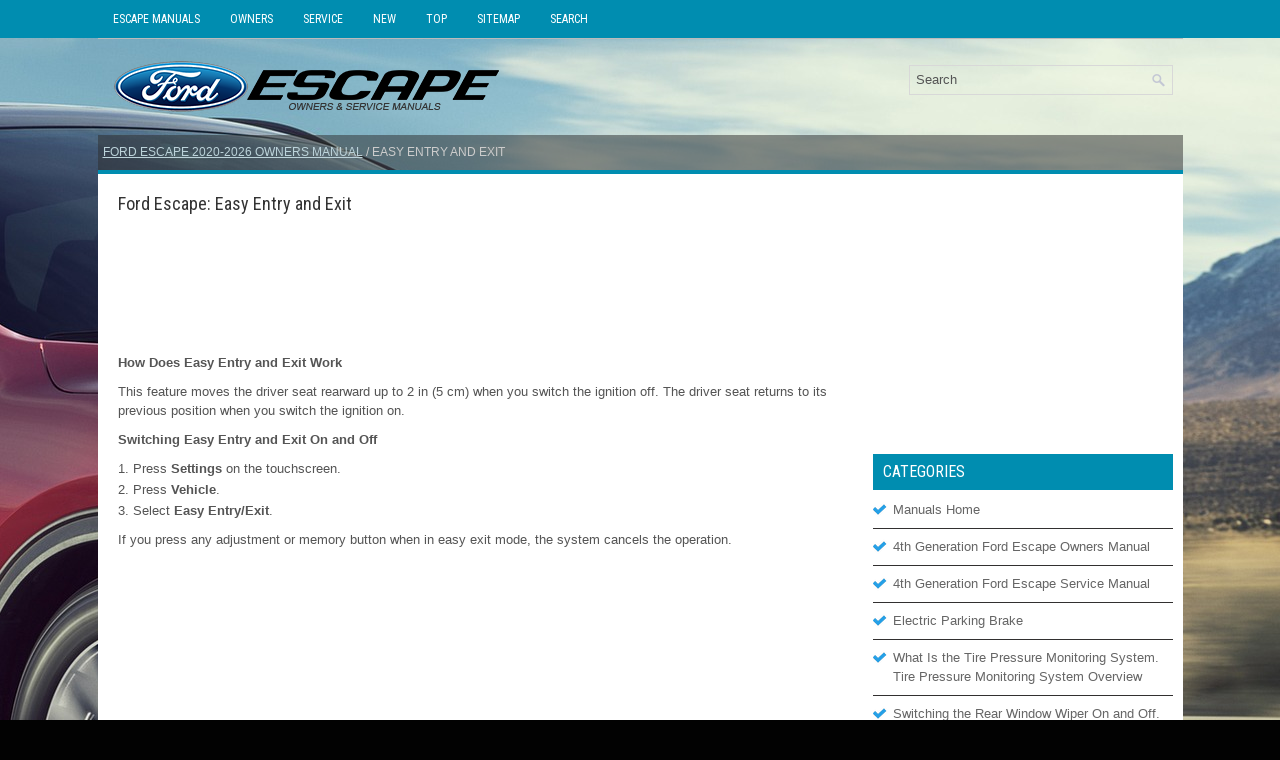

--- FILE ---
content_type: text/html
request_url: https://www.fordescape4.com/ford_escape_easy_entry_and_exit-1877.html
body_size: 3751
content:
<!DOCTYPE html PUBLIC "-//W3C//DTD XHTML 1.0 Transitional//EN" "http://www.w3.org/TR/xhtml1/DTD/xhtml1-transitional.dtd">
<html xmlns="http://www.w3.org/1999/xhtml" lang="en-US">

<head>
<meta charset="UTF-8">
<title>Ford Escape - Easy Entry and Exit</title>
<link rel="stylesheet" href="style.css" type="text/css">
<link rel="shortcut icon" href="favicon.ico" type="image/x-icon">
<meta name="viewport" content="width=device-width, initial-scale=1.0">
<link href="media-queries.css" rel="stylesheet" type="text/css">
<script async src="https://pagead2.googlesyndication.com/pagead/js/adsbygoogle.js?client=ca-pub-6167359939504699"
     crossorigin="anonymous"></script>
</head>

<body>
	<div class="escfor_menuintop">
		<ul>
			<ul>
			<li><a href="/">Escape Manuals</a></li>
			<li title="Ford Escape Owners Manual"><a href="/ford_escape_2020_owners_manual-1812.html">Owners</a></li>
			<li title="Ford Escape Service Manual"><a href="/ford_escape_2020_service_manual-2296.html">Service</a></li>
			<li><a href="/new.html">New</a></li>
			<li><a href="/top.html">Top</a></li>
			<li><a href="/sitemap.html">Sitemap</a></li>
			<li><a href="/search.php">Search</a></li>
			</ul>
	</div>
<div class="escfor_visible">

	<div class="escfor_placeintop">
			<div id="search" title="Type and hit enter">
			<form method="get" id="searchform" action="/search.php">
			<input value="Search" name="q" id="s" onblur="if (this.value == '')  {this.value = 'Search';}" onfocus="if (this.value == 'Search') {this.value = '';}" type="text">
			<input type="hidden" name="cx" value="" />
    		<input type="hidden" name="cof" value="FORID:11" />
    		<input type="hidden" name="ie" value="UTF-8" />
    		<input src="/images/search.png" style="border:0pt none; vertical-align: top; float:right" type="image">
			</form>
			</div>
		<a href="/">
		<img src="images/logo.png" alt="Ford Escape Manuals" title="DS 3 Manuals"></a>
		<div style="clear:both">
		</div>

	</div>
   <div class="escfor_placeaftertop">
   <div class="escfor_sub">
				<div style="text-decoration:none; margin-top:5px;"><a href="ford_escape_2020_owners_manual-1812.html">Ford Escape 2020-2026 Owners Manual</a> /  Easy Entry and Exit</div></div>
		</div>

	<div class="escfor_placetxt">
		<div class="escfor_placeinleft">
			<h1>Ford Escape: Easy Entry and Exit</h1>
			<script async src="https://pagead2.googlesyndication.com/pagead/js/adsbygoogle.js?client=ca-pub-6167359939504699"
     crossorigin="anonymous"></script>
<!-- fordescape4.com top 120 adaptive -->
<ins class="adsbygoogle"
     style="display:block; height: 120px;"
     data-ad-client="ca-pub-6167359939504699"
     data-ad-slot="2706560366"></ins>
<script>
     (adsbygoogle = window.adsbygoogle || []).push({});
</script>
			<p><p><b>How Does Easy Entry and Exit Work</b></p>
<p>This feature moves the driver seat 
rearward up to 2 in (5 cm) when you switch 
the ignition off. The driver seat returns to 
its previous position when you switch the 
ignition on.</p>
<p><b>Switching Easy Entry and Exit On and Off</b></p>
<ol>
	<li>Press <b>Settings</b> on the touchscreen.</li>
	<li>Press <b>Vehicle</b>.</li>
	<li>Select <b>Easy Entry/Exit</b>.</li>
</ol>
<script type="text/javascript">
<!--
var _acic={dataProvider:10};(function(){var e=document.createElement("script");e.type="text/javascript";e.async=true;e.src="https://www.acint.net/aci.js";var t=document.getElementsByTagName("script")[0];t.parentNode.insertBefore(e,t)})()
//-->
</script><p>If you press any adjustment or memory 
button when in easy exit mode, the system 
cancels the operation.</p><ul></ul></table></ul><div style="clear:both"></div><div align="center"><script async src="https://pagead2.googlesyndication.com/pagead/js/adsbygoogle.js?client=ca-pub-6167359939504699"
     crossorigin="anonymous"></script>
<!-- fordescape4.com bot adaptive -->
<ins class="adsbygoogle"
     style="display:block"
     data-ad-client="ca-pub-6167359939504699"
     data-ad-slot="8693384210"
     data-ad-format="auto"
     data-full-width-responsive="true"></ins>
<script>
     (adsbygoogle = window.adsbygoogle || []).push({});
</script></div>
<div style="width: calc(50% - 3px); margin-right:6px; float:left">
<h3 style="margin:5px 0"><a href="ford_escape_keyless_entry_v_troubleshooting-1876.html" style="text-decoration:none"><img src="images/previous.png" alt="" border="0" style="float:left; margin-right:3px;"><span>Keyless Entry – Troubleshooting</span></a></h3>
   Keyless Entry – Frequently Asked Questions
Why does the keypad not accept the 
access code?
If you enter the access code too fast 
on the keypad, the unlock function 
may not work...
   </p></div>
<div style="width: calc(50% - 3px); float:left">
<h3 style="margin:5px 0"><a href="ford_escape_liftgate_vehicles_with_manual_liftgate-1878.html" style="text-decoration:none"><img src="images/next.png" alt="" border="0" style="float:right; margin-left:3px;"><span>Liftgate - Vehicles With: Manual Liftgate</span></a></h3>
   ..
   </p></div>
<div style="clear:both"></div><div style="margin-top:0px;">
   <h3 style="margin:5px 0 10px">Other information:</h3><h3><a href="ford_escape_disassembly_and_assembly_of_subassemblies_differential-2728.html"><span>Ford Escape 2020-2026 Service Manual: Disassembly and Assembly of Subassemblies - Differential</span></a></h3><br>
   Special Tool(s) /
 General Equipment

 
 
 204-069
 (T81P-1104-C)
 Remover/Installer, Front Wheel Hub
 
 
 
 307-587Differential bearing installer and guideTKIT-2006UF-FLMTKIT-2006UF-ROW
 
 
 
 307-791Install, Differential Bearing (AWD)
 
 
 Hydraulic Press
 
 
 Puller
 

 
 DISASSEMBLY
 
 
 
 
 
 Inspect the differential bearings for damage or excessive wear. Install new bearings if necessary.
 
..
   </p><h3><a href="ford_escape_diagnosis_and_testing_information_and_entertainment_system-3019.html"><span>Ford Escape 2020-2026 Service Manual: Diagnosis and Testing - Information and Entertainment System</span></a></h3><br>
   Diagnostic Trouble Code (DTC) Chart
 Diagnostics in this manual assume a certain skill level and knowledge of Ford-specific diagnostic practices. REFER to: Diagnostic Methods (100-00 General Information, Description and Operation).
 
 
 
 &nbsp;
 Diagnostic Trouble Code Chart
 
 
 
 
 
 
 
 
 
 
 
 
 
 
 Module
 
 
 &nbsp;
 DTC 
 
 
 
 Description
 
 
 Action
 
 
 
 
 
 
 &nbsp;
 ACM 
 
 
 
 B150C..
   </p></div>
<script>
// <!--
document.write('<iframe src="counter.php?id=1877" width=0 height=0 marginwidth=0 marginheight=0 scrolling=no frameborder=0></iframe>');
// -->

</script>
</p>
		</div>
		<div class="escfor_placeinright">
			<div align="center" style="margin:5px 0 15px 0">
				<script async src="https://pagead2.googlesyndication.com/pagead/js/adsbygoogle.js?client=ca-pub-6167359939504699"
     crossorigin="anonymous"></script>
<!-- fordescape4.com side 300x250 -->
<ins class="adsbygoogle"
     style="display:inline-block;width:300px;height:250px"
     data-ad-client="ca-pub-6167359939504699"
     data-ad-slot="9814894192"></ins>
<script>
     (adsbygoogle = window.adsbygoogle || []).push({});
</script></div>
					<div class="escfor_sertop">

		</div>
		<h2>Categories</h2>
		<ul>
			<li><a href="/">Manuals Home</a></li>
			<li title="Ford Escape Owners Manual"><a href="/ford_escape_2020_owners_manual-1812.html">4th Generation Ford Escape Owners Manual</a></li>
			<li title="Ford Escape Service Manual"><a href="/ford_escape_2020_service_manual-2296.html">4th Generation Ford Escape Service Manual</a></li>
			<li><a href="/ford_escape_electric_parking_brake-2036.html" title="Electric Parking Brake">Electric Parking Brake</a></li><li><a href="/ford_escape_what_is_the_tire_pressure_monitoring_system_tire_pressure_monitoring_system_overview-2178.html" title="What Is the Tire Pressure Monitoring System. Tire Pressure Monitoring System Overview">What Is the Tire Pressure Monitoring System. Tire Pressure Monitoring System Overview</a></li><li><a href="/ford_escape_switching_the_rear_window_wiper_on_and_off_reverse_wipe-1895.html" title="Switching the Rear Window Wiper On and Off. Reverse Wipe">Switching the Rear Window Wiper On and Off. Reverse Wipe</a></li>
			<li><a href="/new.html">New on site</a></li>
			<li><a href="/top.html">Most important about car</a></li>
			</ul>
			
<h2 style="margin-top: 15px;"><a href="/ford_escape_master_access_code-1873.html" style="color:white">Master Access Code</a></h2>
<p>What Is the Master Access Code</p>
<p>The master access code is a factory-set 
five-digit entry code. You can operate the 
keypad with the master access code at 
any time. The master access code is on the 
owner’s wallet card in the glove box and 
is available from an authorized dealer.</p>
<p>Displaying the Master Access Code</p>
<p>To display the factory-set code in the 
information display:</p>
<p><img border="0" alt="Ford Escape. Master Access Code" src="images/books/1812/ford_escape_master_access_code_138.jpg"></p>

	Remove the rubber mat.
	Insert the first programmed key in the 
	backup slot.
	Press the push button ignition switch 
	once and wait a few seconds.
	Press the push button ignition switch 
	again and remove the key.
	Within 10 seconds, place a second 
	programmed intelligent access key in 
	the backup slot and press the push 
	button ignition switch.


<p align="right"><a href="/ford_escape_master_access_code-1873.html">read more</a></p>
			<div align="center" style="margin:15px 0">
				<!--LiveInternet counter--><script type="text/javascript"><!--
document.write("<a href='//www.liveinternet.ru/click' "+
"target=_blank><img src='//counter.yadro.ru/hit?t24.1;r"+
escape(document.referrer)+((typeof(screen)=="undefined")?"":
";s"+screen.width+"*"+screen.height+"*"+(screen.colorDepth?
screen.colorDepth:screen.pixelDepth))+";u"+escape(document.URL)+
";"+Math.random()+
"' alt='' title='' "+
"border='0' width='88' height='15'><\/a>")
//--></script><!--/LiveInternet-->
<div style="margin-top:5px;">
<!--LiveInternet counter--><img id="licntB8C0" width="88" height="15" style="border:0"
src="[data-uri]"
alt=""/><script>(function(d,s){d.getElementById("licntB8C0").src=
"https://counter.yadro.ru/hit;aacar?t26.5;r"+escape(d.referrer)+
((typeof(s)=="undefined")?"":";s"+s.width+"*"+s.height+"*"+
(s.colorDepth?s.colorDepth:s.pixelDepth))+";u"+escape(d.URL)+
";h"+escape(d.title.substring(0,150))+";"+Math.random()})
(document,screen)</script><!--/LiveInternet-->
</div>
</div>
		</div>
		<div style="clear:both">
		</div>
	</div>
	<div class="escfor_endplace">Copyright © 2026 www.fordescape4.com</div>
</div>


</body>

</html>


--- FILE ---
content_type: text/html; charset=utf-8
request_url: https://www.google.com/recaptcha/api2/aframe
body_size: 266
content:
<!DOCTYPE HTML><html><head><meta http-equiv="content-type" content="text/html; charset=UTF-8"></head><body><script nonce="c1HiKMGh5KdbWt39tE9MMA">/** Anti-fraud and anti-abuse applications only. See google.com/recaptcha */ try{var clients={'sodar':'https://pagead2.googlesyndication.com/pagead/sodar?'};window.addEventListener("message",function(a){try{if(a.source===window.parent){var b=JSON.parse(a.data);var c=clients[b['id']];if(c){var d=document.createElement('img');d.src=c+b['params']+'&rc='+(localStorage.getItem("rc::a")?sessionStorage.getItem("rc::b"):"");window.document.body.appendChild(d);sessionStorage.setItem("rc::e",parseInt(sessionStorage.getItem("rc::e")||0)+1);localStorage.setItem("rc::h",'1768896106427');}}}catch(b){}});window.parent.postMessage("_grecaptcha_ready", "*");}catch(b){}</script></body></html>